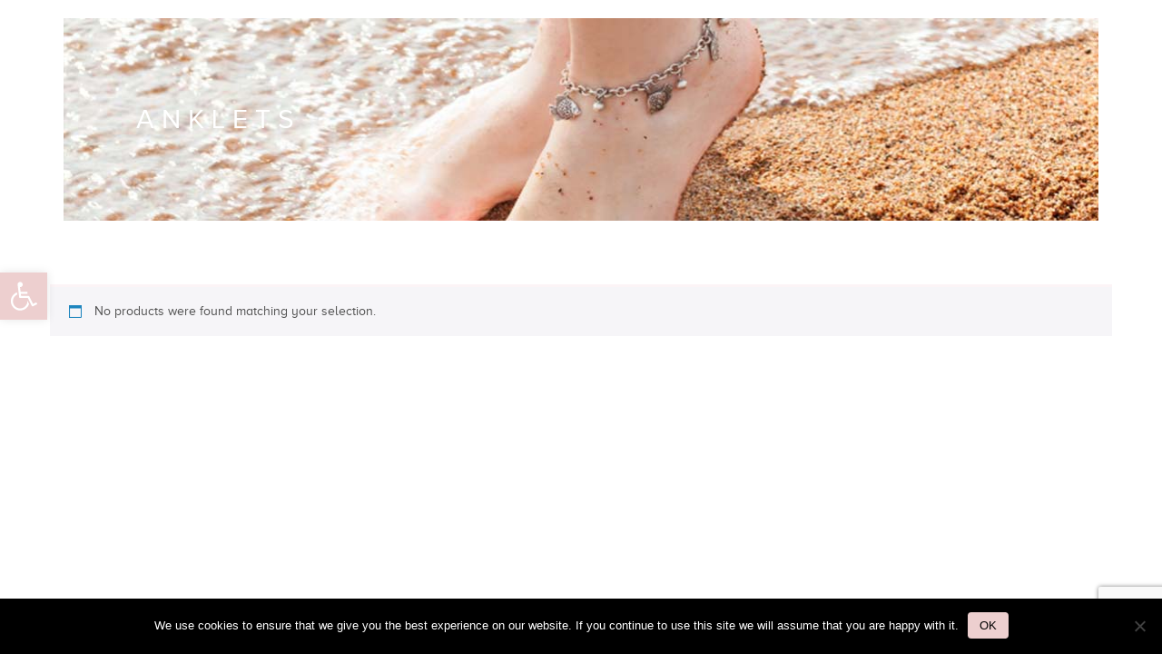

--- FILE ---
content_type: text/html; charset=utf-8
request_url: https://www.google.com/recaptcha/api2/anchor?ar=1&k=6LdO9NsUAAAAAGOXxPzkiczJdD1xwPHiByHGxmDj&co=aHR0cHM6Ly93d3cucm9iaW50ZXJtYW4uY29tOjQ0Mw..&hl=en&v=PoyoqOPhxBO7pBk68S4YbpHZ&size=invisible&anchor-ms=20000&execute-ms=30000&cb=6oplwbsun408
body_size: 48693
content:
<!DOCTYPE HTML><html dir="ltr" lang="en"><head><meta http-equiv="Content-Type" content="text/html; charset=UTF-8">
<meta http-equiv="X-UA-Compatible" content="IE=edge">
<title>reCAPTCHA</title>
<style type="text/css">
/* cyrillic-ext */
@font-face {
  font-family: 'Roboto';
  font-style: normal;
  font-weight: 400;
  font-stretch: 100%;
  src: url(//fonts.gstatic.com/s/roboto/v48/KFO7CnqEu92Fr1ME7kSn66aGLdTylUAMa3GUBHMdazTgWw.woff2) format('woff2');
  unicode-range: U+0460-052F, U+1C80-1C8A, U+20B4, U+2DE0-2DFF, U+A640-A69F, U+FE2E-FE2F;
}
/* cyrillic */
@font-face {
  font-family: 'Roboto';
  font-style: normal;
  font-weight: 400;
  font-stretch: 100%;
  src: url(//fonts.gstatic.com/s/roboto/v48/KFO7CnqEu92Fr1ME7kSn66aGLdTylUAMa3iUBHMdazTgWw.woff2) format('woff2');
  unicode-range: U+0301, U+0400-045F, U+0490-0491, U+04B0-04B1, U+2116;
}
/* greek-ext */
@font-face {
  font-family: 'Roboto';
  font-style: normal;
  font-weight: 400;
  font-stretch: 100%;
  src: url(//fonts.gstatic.com/s/roboto/v48/KFO7CnqEu92Fr1ME7kSn66aGLdTylUAMa3CUBHMdazTgWw.woff2) format('woff2');
  unicode-range: U+1F00-1FFF;
}
/* greek */
@font-face {
  font-family: 'Roboto';
  font-style: normal;
  font-weight: 400;
  font-stretch: 100%;
  src: url(//fonts.gstatic.com/s/roboto/v48/KFO7CnqEu92Fr1ME7kSn66aGLdTylUAMa3-UBHMdazTgWw.woff2) format('woff2');
  unicode-range: U+0370-0377, U+037A-037F, U+0384-038A, U+038C, U+038E-03A1, U+03A3-03FF;
}
/* math */
@font-face {
  font-family: 'Roboto';
  font-style: normal;
  font-weight: 400;
  font-stretch: 100%;
  src: url(//fonts.gstatic.com/s/roboto/v48/KFO7CnqEu92Fr1ME7kSn66aGLdTylUAMawCUBHMdazTgWw.woff2) format('woff2');
  unicode-range: U+0302-0303, U+0305, U+0307-0308, U+0310, U+0312, U+0315, U+031A, U+0326-0327, U+032C, U+032F-0330, U+0332-0333, U+0338, U+033A, U+0346, U+034D, U+0391-03A1, U+03A3-03A9, U+03B1-03C9, U+03D1, U+03D5-03D6, U+03F0-03F1, U+03F4-03F5, U+2016-2017, U+2034-2038, U+203C, U+2040, U+2043, U+2047, U+2050, U+2057, U+205F, U+2070-2071, U+2074-208E, U+2090-209C, U+20D0-20DC, U+20E1, U+20E5-20EF, U+2100-2112, U+2114-2115, U+2117-2121, U+2123-214F, U+2190, U+2192, U+2194-21AE, U+21B0-21E5, U+21F1-21F2, U+21F4-2211, U+2213-2214, U+2216-22FF, U+2308-230B, U+2310, U+2319, U+231C-2321, U+2336-237A, U+237C, U+2395, U+239B-23B7, U+23D0, U+23DC-23E1, U+2474-2475, U+25AF, U+25B3, U+25B7, U+25BD, U+25C1, U+25CA, U+25CC, U+25FB, U+266D-266F, U+27C0-27FF, U+2900-2AFF, U+2B0E-2B11, U+2B30-2B4C, U+2BFE, U+3030, U+FF5B, U+FF5D, U+1D400-1D7FF, U+1EE00-1EEFF;
}
/* symbols */
@font-face {
  font-family: 'Roboto';
  font-style: normal;
  font-weight: 400;
  font-stretch: 100%;
  src: url(//fonts.gstatic.com/s/roboto/v48/KFO7CnqEu92Fr1ME7kSn66aGLdTylUAMaxKUBHMdazTgWw.woff2) format('woff2');
  unicode-range: U+0001-000C, U+000E-001F, U+007F-009F, U+20DD-20E0, U+20E2-20E4, U+2150-218F, U+2190, U+2192, U+2194-2199, U+21AF, U+21E6-21F0, U+21F3, U+2218-2219, U+2299, U+22C4-22C6, U+2300-243F, U+2440-244A, U+2460-24FF, U+25A0-27BF, U+2800-28FF, U+2921-2922, U+2981, U+29BF, U+29EB, U+2B00-2BFF, U+4DC0-4DFF, U+FFF9-FFFB, U+10140-1018E, U+10190-1019C, U+101A0, U+101D0-101FD, U+102E0-102FB, U+10E60-10E7E, U+1D2C0-1D2D3, U+1D2E0-1D37F, U+1F000-1F0FF, U+1F100-1F1AD, U+1F1E6-1F1FF, U+1F30D-1F30F, U+1F315, U+1F31C, U+1F31E, U+1F320-1F32C, U+1F336, U+1F378, U+1F37D, U+1F382, U+1F393-1F39F, U+1F3A7-1F3A8, U+1F3AC-1F3AF, U+1F3C2, U+1F3C4-1F3C6, U+1F3CA-1F3CE, U+1F3D4-1F3E0, U+1F3ED, U+1F3F1-1F3F3, U+1F3F5-1F3F7, U+1F408, U+1F415, U+1F41F, U+1F426, U+1F43F, U+1F441-1F442, U+1F444, U+1F446-1F449, U+1F44C-1F44E, U+1F453, U+1F46A, U+1F47D, U+1F4A3, U+1F4B0, U+1F4B3, U+1F4B9, U+1F4BB, U+1F4BF, U+1F4C8-1F4CB, U+1F4D6, U+1F4DA, U+1F4DF, U+1F4E3-1F4E6, U+1F4EA-1F4ED, U+1F4F7, U+1F4F9-1F4FB, U+1F4FD-1F4FE, U+1F503, U+1F507-1F50B, U+1F50D, U+1F512-1F513, U+1F53E-1F54A, U+1F54F-1F5FA, U+1F610, U+1F650-1F67F, U+1F687, U+1F68D, U+1F691, U+1F694, U+1F698, U+1F6AD, U+1F6B2, U+1F6B9-1F6BA, U+1F6BC, U+1F6C6-1F6CF, U+1F6D3-1F6D7, U+1F6E0-1F6EA, U+1F6F0-1F6F3, U+1F6F7-1F6FC, U+1F700-1F7FF, U+1F800-1F80B, U+1F810-1F847, U+1F850-1F859, U+1F860-1F887, U+1F890-1F8AD, U+1F8B0-1F8BB, U+1F8C0-1F8C1, U+1F900-1F90B, U+1F93B, U+1F946, U+1F984, U+1F996, U+1F9E9, U+1FA00-1FA6F, U+1FA70-1FA7C, U+1FA80-1FA89, U+1FA8F-1FAC6, U+1FACE-1FADC, U+1FADF-1FAE9, U+1FAF0-1FAF8, U+1FB00-1FBFF;
}
/* vietnamese */
@font-face {
  font-family: 'Roboto';
  font-style: normal;
  font-weight: 400;
  font-stretch: 100%;
  src: url(//fonts.gstatic.com/s/roboto/v48/KFO7CnqEu92Fr1ME7kSn66aGLdTylUAMa3OUBHMdazTgWw.woff2) format('woff2');
  unicode-range: U+0102-0103, U+0110-0111, U+0128-0129, U+0168-0169, U+01A0-01A1, U+01AF-01B0, U+0300-0301, U+0303-0304, U+0308-0309, U+0323, U+0329, U+1EA0-1EF9, U+20AB;
}
/* latin-ext */
@font-face {
  font-family: 'Roboto';
  font-style: normal;
  font-weight: 400;
  font-stretch: 100%;
  src: url(//fonts.gstatic.com/s/roboto/v48/KFO7CnqEu92Fr1ME7kSn66aGLdTylUAMa3KUBHMdazTgWw.woff2) format('woff2');
  unicode-range: U+0100-02BA, U+02BD-02C5, U+02C7-02CC, U+02CE-02D7, U+02DD-02FF, U+0304, U+0308, U+0329, U+1D00-1DBF, U+1E00-1E9F, U+1EF2-1EFF, U+2020, U+20A0-20AB, U+20AD-20C0, U+2113, U+2C60-2C7F, U+A720-A7FF;
}
/* latin */
@font-face {
  font-family: 'Roboto';
  font-style: normal;
  font-weight: 400;
  font-stretch: 100%;
  src: url(//fonts.gstatic.com/s/roboto/v48/KFO7CnqEu92Fr1ME7kSn66aGLdTylUAMa3yUBHMdazQ.woff2) format('woff2');
  unicode-range: U+0000-00FF, U+0131, U+0152-0153, U+02BB-02BC, U+02C6, U+02DA, U+02DC, U+0304, U+0308, U+0329, U+2000-206F, U+20AC, U+2122, U+2191, U+2193, U+2212, U+2215, U+FEFF, U+FFFD;
}
/* cyrillic-ext */
@font-face {
  font-family: 'Roboto';
  font-style: normal;
  font-weight: 500;
  font-stretch: 100%;
  src: url(//fonts.gstatic.com/s/roboto/v48/KFO7CnqEu92Fr1ME7kSn66aGLdTylUAMa3GUBHMdazTgWw.woff2) format('woff2');
  unicode-range: U+0460-052F, U+1C80-1C8A, U+20B4, U+2DE0-2DFF, U+A640-A69F, U+FE2E-FE2F;
}
/* cyrillic */
@font-face {
  font-family: 'Roboto';
  font-style: normal;
  font-weight: 500;
  font-stretch: 100%;
  src: url(//fonts.gstatic.com/s/roboto/v48/KFO7CnqEu92Fr1ME7kSn66aGLdTylUAMa3iUBHMdazTgWw.woff2) format('woff2');
  unicode-range: U+0301, U+0400-045F, U+0490-0491, U+04B0-04B1, U+2116;
}
/* greek-ext */
@font-face {
  font-family: 'Roboto';
  font-style: normal;
  font-weight: 500;
  font-stretch: 100%;
  src: url(//fonts.gstatic.com/s/roboto/v48/KFO7CnqEu92Fr1ME7kSn66aGLdTylUAMa3CUBHMdazTgWw.woff2) format('woff2');
  unicode-range: U+1F00-1FFF;
}
/* greek */
@font-face {
  font-family: 'Roboto';
  font-style: normal;
  font-weight: 500;
  font-stretch: 100%;
  src: url(//fonts.gstatic.com/s/roboto/v48/KFO7CnqEu92Fr1ME7kSn66aGLdTylUAMa3-UBHMdazTgWw.woff2) format('woff2');
  unicode-range: U+0370-0377, U+037A-037F, U+0384-038A, U+038C, U+038E-03A1, U+03A3-03FF;
}
/* math */
@font-face {
  font-family: 'Roboto';
  font-style: normal;
  font-weight: 500;
  font-stretch: 100%;
  src: url(//fonts.gstatic.com/s/roboto/v48/KFO7CnqEu92Fr1ME7kSn66aGLdTylUAMawCUBHMdazTgWw.woff2) format('woff2');
  unicode-range: U+0302-0303, U+0305, U+0307-0308, U+0310, U+0312, U+0315, U+031A, U+0326-0327, U+032C, U+032F-0330, U+0332-0333, U+0338, U+033A, U+0346, U+034D, U+0391-03A1, U+03A3-03A9, U+03B1-03C9, U+03D1, U+03D5-03D6, U+03F0-03F1, U+03F4-03F5, U+2016-2017, U+2034-2038, U+203C, U+2040, U+2043, U+2047, U+2050, U+2057, U+205F, U+2070-2071, U+2074-208E, U+2090-209C, U+20D0-20DC, U+20E1, U+20E5-20EF, U+2100-2112, U+2114-2115, U+2117-2121, U+2123-214F, U+2190, U+2192, U+2194-21AE, U+21B0-21E5, U+21F1-21F2, U+21F4-2211, U+2213-2214, U+2216-22FF, U+2308-230B, U+2310, U+2319, U+231C-2321, U+2336-237A, U+237C, U+2395, U+239B-23B7, U+23D0, U+23DC-23E1, U+2474-2475, U+25AF, U+25B3, U+25B7, U+25BD, U+25C1, U+25CA, U+25CC, U+25FB, U+266D-266F, U+27C0-27FF, U+2900-2AFF, U+2B0E-2B11, U+2B30-2B4C, U+2BFE, U+3030, U+FF5B, U+FF5D, U+1D400-1D7FF, U+1EE00-1EEFF;
}
/* symbols */
@font-face {
  font-family: 'Roboto';
  font-style: normal;
  font-weight: 500;
  font-stretch: 100%;
  src: url(//fonts.gstatic.com/s/roboto/v48/KFO7CnqEu92Fr1ME7kSn66aGLdTylUAMaxKUBHMdazTgWw.woff2) format('woff2');
  unicode-range: U+0001-000C, U+000E-001F, U+007F-009F, U+20DD-20E0, U+20E2-20E4, U+2150-218F, U+2190, U+2192, U+2194-2199, U+21AF, U+21E6-21F0, U+21F3, U+2218-2219, U+2299, U+22C4-22C6, U+2300-243F, U+2440-244A, U+2460-24FF, U+25A0-27BF, U+2800-28FF, U+2921-2922, U+2981, U+29BF, U+29EB, U+2B00-2BFF, U+4DC0-4DFF, U+FFF9-FFFB, U+10140-1018E, U+10190-1019C, U+101A0, U+101D0-101FD, U+102E0-102FB, U+10E60-10E7E, U+1D2C0-1D2D3, U+1D2E0-1D37F, U+1F000-1F0FF, U+1F100-1F1AD, U+1F1E6-1F1FF, U+1F30D-1F30F, U+1F315, U+1F31C, U+1F31E, U+1F320-1F32C, U+1F336, U+1F378, U+1F37D, U+1F382, U+1F393-1F39F, U+1F3A7-1F3A8, U+1F3AC-1F3AF, U+1F3C2, U+1F3C4-1F3C6, U+1F3CA-1F3CE, U+1F3D4-1F3E0, U+1F3ED, U+1F3F1-1F3F3, U+1F3F5-1F3F7, U+1F408, U+1F415, U+1F41F, U+1F426, U+1F43F, U+1F441-1F442, U+1F444, U+1F446-1F449, U+1F44C-1F44E, U+1F453, U+1F46A, U+1F47D, U+1F4A3, U+1F4B0, U+1F4B3, U+1F4B9, U+1F4BB, U+1F4BF, U+1F4C8-1F4CB, U+1F4D6, U+1F4DA, U+1F4DF, U+1F4E3-1F4E6, U+1F4EA-1F4ED, U+1F4F7, U+1F4F9-1F4FB, U+1F4FD-1F4FE, U+1F503, U+1F507-1F50B, U+1F50D, U+1F512-1F513, U+1F53E-1F54A, U+1F54F-1F5FA, U+1F610, U+1F650-1F67F, U+1F687, U+1F68D, U+1F691, U+1F694, U+1F698, U+1F6AD, U+1F6B2, U+1F6B9-1F6BA, U+1F6BC, U+1F6C6-1F6CF, U+1F6D3-1F6D7, U+1F6E0-1F6EA, U+1F6F0-1F6F3, U+1F6F7-1F6FC, U+1F700-1F7FF, U+1F800-1F80B, U+1F810-1F847, U+1F850-1F859, U+1F860-1F887, U+1F890-1F8AD, U+1F8B0-1F8BB, U+1F8C0-1F8C1, U+1F900-1F90B, U+1F93B, U+1F946, U+1F984, U+1F996, U+1F9E9, U+1FA00-1FA6F, U+1FA70-1FA7C, U+1FA80-1FA89, U+1FA8F-1FAC6, U+1FACE-1FADC, U+1FADF-1FAE9, U+1FAF0-1FAF8, U+1FB00-1FBFF;
}
/* vietnamese */
@font-face {
  font-family: 'Roboto';
  font-style: normal;
  font-weight: 500;
  font-stretch: 100%;
  src: url(//fonts.gstatic.com/s/roboto/v48/KFO7CnqEu92Fr1ME7kSn66aGLdTylUAMa3OUBHMdazTgWw.woff2) format('woff2');
  unicode-range: U+0102-0103, U+0110-0111, U+0128-0129, U+0168-0169, U+01A0-01A1, U+01AF-01B0, U+0300-0301, U+0303-0304, U+0308-0309, U+0323, U+0329, U+1EA0-1EF9, U+20AB;
}
/* latin-ext */
@font-face {
  font-family: 'Roboto';
  font-style: normal;
  font-weight: 500;
  font-stretch: 100%;
  src: url(//fonts.gstatic.com/s/roboto/v48/KFO7CnqEu92Fr1ME7kSn66aGLdTylUAMa3KUBHMdazTgWw.woff2) format('woff2');
  unicode-range: U+0100-02BA, U+02BD-02C5, U+02C7-02CC, U+02CE-02D7, U+02DD-02FF, U+0304, U+0308, U+0329, U+1D00-1DBF, U+1E00-1E9F, U+1EF2-1EFF, U+2020, U+20A0-20AB, U+20AD-20C0, U+2113, U+2C60-2C7F, U+A720-A7FF;
}
/* latin */
@font-face {
  font-family: 'Roboto';
  font-style: normal;
  font-weight: 500;
  font-stretch: 100%;
  src: url(//fonts.gstatic.com/s/roboto/v48/KFO7CnqEu92Fr1ME7kSn66aGLdTylUAMa3yUBHMdazQ.woff2) format('woff2');
  unicode-range: U+0000-00FF, U+0131, U+0152-0153, U+02BB-02BC, U+02C6, U+02DA, U+02DC, U+0304, U+0308, U+0329, U+2000-206F, U+20AC, U+2122, U+2191, U+2193, U+2212, U+2215, U+FEFF, U+FFFD;
}
/* cyrillic-ext */
@font-face {
  font-family: 'Roboto';
  font-style: normal;
  font-weight: 900;
  font-stretch: 100%;
  src: url(//fonts.gstatic.com/s/roboto/v48/KFO7CnqEu92Fr1ME7kSn66aGLdTylUAMa3GUBHMdazTgWw.woff2) format('woff2');
  unicode-range: U+0460-052F, U+1C80-1C8A, U+20B4, U+2DE0-2DFF, U+A640-A69F, U+FE2E-FE2F;
}
/* cyrillic */
@font-face {
  font-family: 'Roboto';
  font-style: normal;
  font-weight: 900;
  font-stretch: 100%;
  src: url(//fonts.gstatic.com/s/roboto/v48/KFO7CnqEu92Fr1ME7kSn66aGLdTylUAMa3iUBHMdazTgWw.woff2) format('woff2');
  unicode-range: U+0301, U+0400-045F, U+0490-0491, U+04B0-04B1, U+2116;
}
/* greek-ext */
@font-face {
  font-family: 'Roboto';
  font-style: normal;
  font-weight: 900;
  font-stretch: 100%;
  src: url(//fonts.gstatic.com/s/roboto/v48/KFO7CnqEu92Fr1ME7kSn66aGLdTylUAMa3CUBHMdazTgWw.woff2) format('woff2');
  unicode-range: U+1F00-1FFF;
}
/* greek */
@font-face {
  font-family: 'Roboto';
  font-style: normal;
  font-weight: 900;
  font-stretch: 100%;
  src: url(//fonts.gstatic.com/s/roboto/v48/KFO7CnqEu92Fr1ME7kSn66aGLdTylUAMa3-UBHMdazTgWw.woff2) format('woff2');
  unicode-range: U+0370-0377, U+037A-037F, U+0384-038A, U+038C, U+038E-03A1, U+03A3-03FF;
}
/* math */
@font-face {
  font-family: 'Roboto';
  font-style: normal;
  font-weight: 900;
  font-stretch: 100%;
  src: url(//fonts.gstatic.com/s/roboto/v48/KFO7CnqEu92Fr1ME7kSn66aGLdTylUAMawCUBHMdazTgWw.woff2) format('woff2');
  unicode-range: U+0302-0303, U+0305, U+0307-0308, U+0310, U+0312, U+0315, U+031A, U+0326-0327, U+032C, U+032F-0330, U+0332-0333, U+0338, U+033A, U+0346, U+034D, U+0391-03A1, U+03A3-03A9, U+03B1-03C9, U+03D1, U+03D5-03D6, U+03F0-03F1, U+03F4-03F5, U+2016-2017, U+2034-2038, U+203C, U+2040, U+2043, U+2047, U+2050, U+2057, U+205F, U+2070-2071, U+2074-208E, U+2090-209C, U+20D0-20DC, U+20E1, U+20E5-20EF, U+2100-2112, U+2114-2115, U+2117-2121, U+2123-214F, U+2190, U+2192, U+2194-21AE, U+21B0-21E5, U+21F1-21F2, U+21F4-2211, U+2213-2214, U+2216-22FF, U+2308-230B, U+2310, U+2319, U+231C-2321, U+2336-237A, U+237C, U+2395, U+239B-23B7, U+23D0, U+23DC-23E1, U+2474-2475, U+25AF, U+25B3, U+25B7, U+25BD, U+25C1, U+25CA, U+25CC, U+25FB, U+266D-266F, U+27C0-27FF, U+2900-2AFF, U+2B0E-2B11, U+2B30-2B4C, U+2BFE, U+3030, U+FF5B, U+FF5D, U+1D400-1D7FF, U+1EE00-1EEFF;
}
/* symbols */
@font-face {
  font-family: 'Roboto';
  font-style: normal;
  font-weight: 900;
  font-stretch: 100%;
  src: url(//fonts.gstatic.com/s/roboto/v48/KFO7CnqEu92Fr1ME7kSn66aGLdTylUAMaxKUBHMdazTgWw.woff2) format('woff2');
  unicode-range: U+0001-000C, U+000E-001F, U+007F-009F, U+20DD-20E0, U+20E2-20E4, U+2150-218F, U+2190, U+2192, U+2194-2199, U+21AF, U+21E6-21F0, U+21F3, U+2218-2219, U+2299, U+22C4-22C6, U+2300-243F, U+2440-244A, U+2460-24FF, U+25A0-27BF, U+2800-28FF, U+2921-2922, U+2981, U+29BF, U+29EB, U+2B00-2BFF, U+4DC0-4DFF, U+FFF9-FFFB, U+10140-1018E, U+10190-1019C, U+101A0, U+101D0-101FD, U+102E0-102FB, U+10E60-10E7E, U+1D2C0-1D2D3, U+1D2E0-1D37F, U+1F000-1F0FF, U+1F100-1F1AD, U+1F1E6-1F1FF, U+1F30D-1F30F, U+1F315, U+1F31C, U+1F31E, U+1F320-1F32C, U+1F336, U+1F378, U+1F37D, U+1F382, U+1F393-1F39F, U+1F3A7-1F3A8, U+1F3AC-1F3AF, U+1F3C2, U+1F3C4-1F3C6, U+1F3CA-1F3CE, U+1F3D4-1F3E0, U+1F3ED, U+1F3F1-1F3F3, U+1F3F5-1F3F7, U+1F408, U+1F415, U+1F41F, U+1F426, U+1F43F, U+1F441-1F442, U+1F444, U+1F446-1F449, U+1F44C-1F44E, U+1F453, U+1F46A, U+1F47D, U+1F4A3, U+1F4B0, U+1F4B3, U+1F4B9, U+1F4BB, U+1F4BF, U+1F4C8-1F4CB, U+1F4D6, U+1F4DA, U+1F4DF, U+1F4E3-1F4E6, U+1F4EA-1F4ED, U+1F4F7, U+1F4F9-1F4FB, U+1F4FD-1F4FE, U+1F503, U+1F507-1F50B, U+1F50D, U+1F512-1F513, U+1F53E-1F54A, U+1F54F-1F5FA, U+1F610, U+1F650-1F67F, U+1F687, U+1F68D, U+1F691, U+1F694, U+1F698, U+1F6AD, U+1F6B2, U+1F6B9-1F6BA, U+1F6BC, U+1F6C6-1F6CF, U+1F6D3-1F6D7, U+1F6E0-1F6EA, U+1F6F0-1F6F3, U+1F6F7-1F6FC, U+1F700-1F7FF, U+1F800-1F80B, U+1F810-1F847, U+1F850-1F859, U+1F860-1F887, U+1F890-1F8AD, U+1F8B0-1F8BB, U+1F8C0-1F8C1, U+1F900-1F90B, U+1F93B, U+1F946, U+1F984, U+1F996, U+1F9E9, U+1FA00-1FA6F, U+1FA70-1FA7C, U+1FA80-1FA89, U+1FA8F-1FAC6, U+1FACE-1FADC, U+1FADF-1FAE9, U+1FAF0-1FAF8, U+1FB00-1FBFF;
}
/* vietnamese */
@font-face {
  font-family: 'Roboto';
  font-style: normal;
  font-weight: 900;
  font-stretch: 100%;
  src: url(//fonts.gstatic.com/s/roboto/v48/KFO7CnqEu92Fr1ME7kSn66aGLdTylUAMa3OUBHMdazTgWw.woff2) format('woff2');
  unicode-range: U+0102-0103, U+0110-0111, U+0128-0129, U+0168-0169, U+01A0-01A1, U+01AF-01B0, U+0300-0301, U+0303-0304, U+0308-0309, U+0323, U+0329, U+1EA0-1EF9, U+20AB;
}
/* latin-ext */
@font-face {
  font-family: 'Roboto';
  font-style: normal;
  font-weight: 900;
  font-stretch: 100%;
  src: url(//fonts.gstatic.com/s/roboto/v48/KFO7CnqEu92Fr1ME7kSn66aGLdTylUAMa3KUBHMdazTgWw.woff2) format('woff2');
  unicode-range: U+0100-02BA, U+02BD-02C5, U+02C7-02CC, U+02CE-02D7, U+02DD-02FF, U+0304, U+0308, U+0329, U+1D00-1DBF, U+1E00-1E9F, U+1EF2-1EFF, U+2020, U+20A0-20AB, U+20AD-20C0, U+2113, U+2C60-2C7F, U+A720-A7FF;
}
/* latin */
@font-face {
  font-family: 'Roboto';
  font-style: normal;
  font-weight: 900;
  font-stretch: 100%;
  src: url(//fonts.gstatic.com/s/roboto/v48/KFO7CnqEu92Fr1ME7kSn66aGLdTylUAMa3yUBHMdazQ.woff2) format('woff2');
  unicode-range: U+0000-00FF, U+0131, U+0152-0153, U+02BB-02BC, U+02C6, U+02DA, U+02DC, U+0304, U+0308, U+0329, U+2000-206F, U+20AC, U+2122, U+2191, U+2193, U+2212, U+2215, U+FEFF, U+FFFD;
}

</style>
<link rel="stylesheet" type="text/css" href="https://www.gstatic.com/recaptcha/releases/PoyoqOPhxBO7pBk68S4YbpHZ/styles__ltr.css">
<script nonce="u_bxoSHbY_ueAx0ZtMtzIw" type="text/javascript">window['__recaptcha_api'] = 'https://www.google.com/recaptcha/api2/';</script>
<script type="text/javascript" src="https://www.gstatic.com/recaptcha/releases/PoyoqOPhxBO7pBk68S4YbpHZ/recaptcha__en.js" nonce="u_bxoSHbY_ueAx0ZtMtzIw">
      
    </script></head>
<body><div id="rc-anchor-alert" class="rc-anchor-alert"></div>
<input type="hidden" id="recaptcha-token" value="[base64]">
<script type="text/javascript" nonce="u_bxoSHbY_ueAx0ZtMtzIw">
      recaptcha.anchor.Main.init("[\x22ainput\x22,[\x22bgdata\x22,\x22\x22,\[base64]/[base64]/[base64]/KE4oMTI0LHYsdi5HKSxMWihsLHYpKTpOKDEyNCx2LGwpLFYpLHYpLFQpKSxGKDE3MSx2KX0scjc9ZnVuY3Rpb24obCl7cmV0dXJuIGx9LEM9ZnVuY3Rpb24obCxWLHYpe04odixsLFYpLFZbYWtdPTI3OTZ9LG49ZnVuY3Rpb24obCxWKXtWLlg9KChWLlg/[base64]/[base64]/[base64]/[base64]/[base64]/[base64]/[base64]/[base64]/[base64]/[base64]/[base64]\\u003d\x22,\[base64]\x22,\x22w7svw4BVDcOuGirDoWfDhMOmw6c1w50Vw4ASw4ofVxZFA8KMMsKbwpUMGl7DpwvDs8OVQ0wfEsK+P0xmw4sJw4HDicOqw7XCucK0BMKFdMOKX3zDh8K2J8KRw5jCncOSI8O1wqXCl2HDuW/DrTrDuio5HMKiB8O1dgfDgcKLBVwbw4zCsC7Cjmkrwq/DvMKcw7ggwq3CuMOeA8KKNMKhOMOGwrMgKz7CqUhtYg7CnsOWahEnBcKDwosrwpklQcOEw5pXw71uwqhTVcOfAcK8w7NBVTZuw5ptwoHCucO9ccOjZT/CnsOUw5dEw4XDjcKPfMOtw5PDq8OTwrQ+w77CksOvBEXDm2wzwqPDg8O9Z2JvWcOYC2nDocKewqhbw5HDjMOTwp0GwqTDtE5Cw7FgwoUFwqsaUy7CiWnCvFrClFzCusOYdELClF9RbsK5aCPCjsORw5oJDC9bYXljBsOUw7DCg8O8LnjDjxQPGlYMYHLClyNLUhE/XQU7a8KUPmfDncO3IMKowrXDjcKsX3U+RR/CtMOYdcKXw6XDtk3Dt2nDpcOfwq7Ctz9YOcKJwqfCgh3CoHfCqsKPwrLDmsOKT1lrMHrDskUbfAVEI8OWworCq3htQ1ZzcBvCvcKccMOpfMOWAcKMP8OjwopQKgXDtsOkHVTDgcKFw5gCF8Ovw5d4wpLCtndKwonDulU4JcOubsOdccOKWlfCjX/DpytiwoXDuR/Cr3UyFWPDq8K2OcO8cS/DrFRQKcKVwptGMgnCiAZLw5pBw5rCncO5wrZpXWzCkQ/CvSgyw5fDkj0pwr/[base64]/[base64]/Cj8KQw7rCl8OzfsOTw588wrXCrMKZPFIraQYOB8KuwqvCmWXDuErCsTUMwrk8wqbCtcOcFcKbCjXDrFsdYcO5woTCpGhoSkcjwpXCmxt5w4dAbWPDoBLCj0UbLcK4w5/Dn8K5w4INHFTDgcOPwp7CnMOaDMOMZMOfW8Khw4PDqHXCuxHDh8OEO8K/GgLCtwRGCsKHwp4VJsOSwpMvE8KVw4J4wo9XTcObwobDk8KFex0rw5bDpsKvGwfDiG3CocO3Cg3DnwR+FUBFw4/Cq3HDtRbDlWgod1/[base64]/CoDVCw7rCp1TCh2/DvcO0w5k6RcK/ZMOBNlXCqxM5w7/[base64]/DosOKw5jCqQnDigbDo8K8E1Nmw6c5woEqTntQaCshKB8DCsKoOsOiBMK7wqnCjy7CkcONw6RdbxZ8K0XCjkIiw63CjsObw7vCvyhuwq/DsGpaw7DCnRxSw7I/[base64]/Dqnkfw6pgaMO/wqYgGMO5w5LChMO0w7wPwobDuMOHesKaw61rwo/CkAU4CcOew6Udw6XChVvCg0vDuh8qwplpM3jCrHzDgxYwwpfDpMO3RC9Qw5ZKAmnCl8OLw4TCsSLDihLDigjCmMOywo9Bw5oSw5XCk1rCjMKkQ8Kww709d3Vjw4EbwpJBeWx5W8KCw5pswqrDjD8ZwrXCgVjCt3nCjkV/woPCjMKqw5fCgykEwqZJw55WOMO6wo3Cg8O4wprCl8KfXmguwobClsKLWAzDisOMw68Dw4zDt8Kyw7dkSBHDiMKzNSfCtsKuwpteTzp6w5FxJMOYw7DCmcO2AXIPwrgkUMOCwpd/LSdGw5VHZ2HDvcKPXSPDoHI0ecOdwpzCuMOdw6jDgsOBw49Zw7vDtsOnwrxiw5/Dm8OtwqjChsODcz4Cw6zCpcOUw6DDgSgxOxxtw5XDhcOiGXTDiSHDvsO0FifCrcOGe8KTwqTDt8KNw7zCpMKPw4dfw6Aiwo98w4/[base64]/CmFI7w53CiMK+OjFPwrcJecOrwoEqfcOseGZ/a8OuBsOzfcOawqLCqEnCrG0QB8OCOhjChsKxwpjDu21XwrRmI8O/PsOAw5zDvBBpw6rDmltww5XCgsKAwoPDiMO4w6/Co1HDhRREwpXCtSvCucKCEh4Fw4vDgMOLIF7CkcK7w4cEJ1jDpT7CkMKHwrfCsz94wqrCqDbDoMOtw50Kw4BEw6rDlDZdK8K1wqnCjG14BcKcc8KNeE3Dn8OoUm/DksKnw5FowrceEELCncK6woF8FMOLwqcJXcOhc8OBM8OuLwhdw4IawpgZw5TDimfCqwrCvcOZwo7CsMKxK8KQw47Cgw7Ds8O8TMKESW0QSBIeNMOCwoXCjiJaw4/ClnTChjHCrj1QwpLDqcKnw4lgBHs/w77Col7DnMKUA0MowrVlYsKRw6IlwqxxwoXDrGTDpnd2w5YWwpIVwpbDocOLwqTDicKGw4gCOcKQwrDCpgzDnMKeTxnDpnrDrsK6QhvCm8KhOXLCpMOew44xLCpFwo3Dkk5oSMOPeMKBwqXCvwbDisKzUcOxw4zDhwFmWg/CnSrCu8KDwrtBwrXDlsOhwr3DtzzDrsKDw5jClR8pwrvCsiPDpsKhOCEeKRjDucOSWTvDmsK7wr0jw7fCqRkSw4hqwr3Cmh/CmsOpw7vCs8OKGsONJMOjMMKBUcKTw4ATasOLw57DvU05UcKCH8KIZcOTG8OmLybDucKYwpEmbhjCtAbDt8O/w4vCsTk9w74MwqnDnUXCingGw6fDqsKcw7DCg0hWwqscEsOlDMKQwqhfXMOPKlkOwojCoyzDj8OZwpAUKcO7KClgw5IuwpsMBGPDuS0Fwo0cw4tMw6TCkHPCqEFww5TDiA9+CW3CkFBAwrfDmmnDpXfDqMKKemlTw5LCtV3DrjfDsMKCw4/CoMKgw7NzwqFUPTzDjT4+w4vCiMKGV8K+wo3DgcO6wrIgAMKbGMK0w7cZw40lW0EaGBfDiMKaw6HDtgfDi0LDuVXCgVYxdBs0TQTClcKDVV8qw4nCs8KowrI/G8K0wpxpRXfCu1cjwo/CvcOQw77DvV9fYBPCrHB1wrEFL8OpwrfCtgHDkMO5w4QDwrEyw6Buw5IEwpDDncOzw73CucOvLcKlw6xIw7jCvzwub8OnRMKhw73Dq8OnwqnDtsKXesK7w6vCpnhywrJJwq1/QAjDm2TDkjtYWDxVw51hCsKkEcKGwqcVCsKTEsKIOEAPwq3CisKjw7/[base64]/[base64]/DgkPDq8OKPRpLwo95dUjDmMKVcMK/w7dgwohzw4PCjsOAw4wRwoXDuMOyw63CvxBwURrDmsOKwrLDqkpmw4N2wr7CjmlRwp3ChH7DucKSw4V7w7XDlMOgwq4PfsKYX8O7wo3DhcKwwqhuCyQ1w41rw6vCgwzCsRQabhEMElLCvMKaVcK8w7khD8OWCcKrTTFoaMO7NRM1wrdKw6A2cMKZVcOCwqbChT/CkzYdF8KGwr7Cl0ACKsO7FMOUSyQYw5PDo8KGNk3DgcOaw6w6c2rDjsKuw5QWdsKqdVbDo2RVw5FQwrPDl8KFW8OXwoDCjMKdwpPChFVhw4jCmsKWFi3Dh8OSw7t7BcKBGhsCJ8OWcMKnw4zDqUgOI8OETMOnw5rCljnCk8OccMOjBR/DkcKKPcKfw6Qzdwo9YcKxF8OYw4jCucKCwpVDR8KtfcO+wroWwrzDm8K2Q0rClABlw5V/[base64]/[base64]/InxpesKWw4gsGxzCml5uw4jDmxtMw4Zyw4fDiMOnfMO/w4vCvcO2MlXCncK6H8KYwos5w7XDh8KmSGHDlXlBw43DrXteFsKFchoww5TCtsKrw4nDmsKZX1bChCR4CcOZVcOpbMOYw68/DQnDs8KPw7HDscO1wojCpcK5w6UYGcKtwo3Dg8OvYwrCu8KpQsOSw69YwpLCvMKOwppYMMOtZsO9wrITwr7Cn8Kme2DDp8K8w7nDgHY9wohbZ8KJwqIrc3XDgsOQOgJfw5bCtQNkw7DDllvCj1PDrhTCs2NWwrvDq8OGwr/CnMOFwqkIYsOsQMOxf8KDCW3ClMK6DwJNwpHDh0JYwr4RDxQAemo5w6PChMOmw6jDvcK5wox5w5kJQRcxwopITw7CmcOiwonDhsOUw5fDvhrDvG93w5/[base64]/DhMKYw4vDhsKzwqDCm8KFLsKZGG0AeEDDo8Kmw71WHsO4w6/ClnvCqMKZw57DisKtwrHDrsKhwrfDtsKHwrU2wo90wpvCvsOYciTDscKZIAZ5w5EtGDsWw7LDpFPCmlHDksO/w40DX3bCqw4yw5fCqFrDpcKhb8Kmc8KqfybDmcKHUlXDtlM7QsOpXcOkw6Y0w4ZDEixZwpVDw5MJVcOOM8KawpNkNsOIw5/CqsKNIg8Ow6BEwrDDpjV4wonDk8KmC2zDhsODw7ljNcKoCMOkwq/DtcO7XcORSzMKwowMK8KWIMKRw5TDnSFwwoh1ODdEwqDDtMKKFsO9w5gsw5jDrsOVwqPCqyZBdcKoH8KiHjXCvQbCoMO9w73DuMK/[base64]/[base64]/DksKxwrxhw4gWI8OEEsKNwqN0F8KQwqDCm8Otw65kwoBQw5wUwqNiGMObwrdMHRXCrEoyw5HDiTTCiMO/woY0OQbCkWdHw7hBwqFIZcOUasK6w7Itw7ZxwqxcwoBCIkTCtRnDmDjDnGhUw7fDm8KPH8Oww43DlcKwwpbDkMKdw5/[base64]/[base64]/DhUzDrnDDnMKcw44ZQ3bDsFHDlcKFXcOaScOFaMOefgDDjX0owr5Ee8OfODcmXgpcw5PDgsKuE2XDssO/w6XDjcOCBVk7awXDosOwQMOQWiEhG09Yw4fCvxp3w5rDo8ObGCtow43CssK1wptBw40/w6XCrWhIw64LMTRowrXCpsK3wrXCgjjDkx19LcKLNsOCw5PDoMOhw4Q+QiV/[base64]/DusOfwqtCwqrCpH8mJXfDsMK/w6fDghDDqMKIwrknBsOYAMOVZMKOw5ZDw6PDqjbDr1bCkF/DpSfCng3CvMOXwoduw4LCv8OpwpZpwpRiwosxwpILw5rDgsKrcQ7DhhrCnyDCp8OqUsOlScK9GsKbYcOYEcOZFhZaHy3CisO6TMOVwrEvbUAuJsKyw7sGHsK2IMOSFsOmw4nDhsKkwoALZ8OhOR/ChxLDkHTCqm/CgkgZwo4JGFcAT8K8wqfDqHrDuCsJw5TCmVjDnMOxecKzw6l0w4XDhcKAwrIPworCscK8w7R0w41owoTDtMOUw4bCgxDDsjjCpcKhWBTCksKzCsONwonCnnTDlcKKw6JjacOmw40JFMObV8KWwpUKD8KEw6nDmMOoX2vChSrDjgU5w69SeXNODAbCs1/Cs8OpIwdkw5UewrFUw67DncKWw7woJcK+w5tZwrshwrfCkw3DiyrCqcKQw53Di1XDhMOqwqzCoyHCtsOXScKeHw/CgBLCrVnDtsOCBnFpwrbDi8Ofw4ZFBw1PwoHDm1bDkMODVT3Cv8O+w4zDp8KAwovCtsKkwrEQwoTCokDCkxLCo1/[base64]/Cp2QlTcKJwpdVwqrDsMOCD8Kxw5jCgMOfwoLDj8OXMMKgw7dWDcO6w57CgcOyw6fDnMOfw5kADcKOXMOCw6fDi8Kxw7McwovDoMKoGUkcI0Vrw5JeEEwDw5sxw48mfXHCgsKBw7RCwrV/dWTCrMO7TgrCsAMEwrfCt8KicjPDqH4Owq7Cp8KRw4zDi8K8wp4NwppxF0oPL8O+w57DjC/Cu2BmZivDhcOKcMOtwp/Di8Kyw4jCiMKaw4bCuyV1wqN0KsKZS8OUw5nCqXw1woo6a8OxA8KZwo3DqMOJw55WPcOZw5ITCcKaKjl/w43CrMOQwqLDmghnZX5CdsKCwofDiwNaw4w5UsOZwqV1WcO1w7bDo25bwocfwrd2woAmwrTCuUHClcOlJQXCplnCr8OfFE/Du8KbTCbCjsOqVHsTw6LCnnrDmsOufsKAbwHCuMKFw4vCqsKew4bDmGABVDxZHsOxOA0Kw6ZZU8KbwoRxdCs4w7vCjUIqKw8qw5DDgMOKRcOewrRPwoBGw48Sw6HDrHxJemlJO2hyIkbDusOmSSNREGjDozPCil/DtsKIYVFNZ34DXcOEwrLDkgcOIA4/wpHCm8OGGsKqw6cCYMK4GFgxZHPCrsK4Vy/ClyY6UsOiw6jCjMKfIcKDBsOuEi/DtMKcwrvDkiLDvE5VSMOnwovDhcONw7Jlwp8Gwp/Crn7DjTpdNMOUw4PCscKrLxhVZsKww6xpw7vCp2XCucKnE2Uew7Fhw6tmb8OdSh4vPMK5T8O+wqDCkCdmw64Gwr/CnDkSwrgtwr7DksKjJsOSw5HDhDA/w5tXJ209w7fDuMOkw4PDusKYAFDDgknDjsKaPQdrNF3DhsOEO8OLXw5yPQc2S2bDuMOPRnYPC3dAwqfDunzDh8Knw4wHw4LCnEZqwrdKw5VqaFTDssOtI8OfwqfClMKgecOld8OAIxZ6HRJlEhBywqrCnkLCi1shGi3Dp8KFFV/DqMKLTDPClx0IVcKXbiXDo8KJwqjDn2gNZcK6esOxw4c7wqLCrcKGTm4ww7zCn8OJwrEGRybCksKdw6lMw5bCo8OMJcOWDANWwqHCiMOjw6FhwpDCqVXDlU80dMKtw7QwHGE9J8KMVMOLwpLDlcKFw4DCusKyw6BZwpjCq8O/[base64]/Ct8K4wr9jT2fCmsOQK8Omw4Ifwo7DlA3DpkPDlx9zw7AcwrvDjcOSwqw8FlvDrsOYwrHDlBpaw7TDhcKuXsObw4TDu0/[base64]/EiJSw4RZBFcnw5nDvcOqMWTDhcKcJMOTwpQQwpcndsOXwpbDhsOkPsONAH3DlMKJJ1JobxDDvE8ow5AwwoHDhMKkfcKdM8K9wrxswpwoWXJoDVXDhMKnwqbCscK6Q1EYOsOVH3spw5tuRylgIMONesOlCyDCjTDCpQFmwo/[base64]/A8KkwqbCth3ChnzCvUFqAMKqwp5qLioqCMKuwpUww6DCt8Oqw6FjwpDDtAsAwr/CvD7CtcKCwpx2QRzCqAvCg3PDuzrCuMOhw5p3wpLCjkRXJcKWSS3DrTtyEwTCnDHDmcO2w7/CtMOtwp3DvU3CvAYKecOEwovClMKyRMKpw7k0w5LDq8KAwplEwpkNw4pcAcOXwopmWcOxwpQUw6ZIZMKIw7lpwp3DoFRDw57DiMKLczHCmQZhOTLCucOtf8O9w6TCtcOuwqM6LVXDuMO9w6vCmcO/e8KXCXzCnm4Pw49Kw5bDjcKzworCpcKudcKrw7xvwpIMwqTChMOETmptSHVgwpRWwqENwqPCicKpw5XDgyLDk3PDscK1OhzCicKoSsOQZ8K4YMK2aAfDgcOBwpAZwqPCgCtPFSPDn8Kuw4srF8K7TUjDnUfDg25twoB6T3FKwrooUcO+GXXCqRbCjMOgwqlCwps/[base64]/[base64]/DkMKKQSgte8ODJsOWwrjDomvDgcK3Uk7CssO8aQbDh8OEegk9woYbwp0LwrDCqXjDuMOWw6o0QcOpGcKJMcKfHsOOQcOYOsKgOsK1wrZBw5xlwoJawohyYMK5RxrCvsKgYgcSYyVzGsKJWMOxPMK0wpBEWEfCgC/CrHPDp8K/[base64]/Di013w7AvwpLDoFrDsHZXw5V/wo1lw5kVwobDkgciZMK1VcO5w6TCpsOow6NSwqbDp8OJwoLDmmAPwpU/[base64]/[base64]/DgEwgCw3CmDrDtgJIAcKuw4vDtyTDr0k8DsK2wpxgwr5IWyTCr3YKTcKewqbCh8OLw6l/[base64]/woTCgEVawrPCtSzClcK7NcO5wqnCvU5FwrVZfGjCt8Kvwq5Gwpd9XU1ew7LDiWNdwrF8wofDiwgvGjBSw71YwrHCvHgww5Fbw6/CtHjDl8OHUMOYw5XDj8OLUMOqw6sTacO6wr4ewoQxw6TDrMOtL14Kwo/CuMO1wo9Iw6zCjC3Du8K9CWbDoCFzwrDCqMKNw7Zew7NMasKnTTlbHFhhCcKEEMKJwpxvciXCocOyXFfCv8Krwq7DvsK0w68sQsK/bsOPVcOpSmgmw4YnMn7CtsKqw6omw7c7UyxnwqLDpxTDrsOfwodZw7NvZsOCPMK9wrYBw7dHwrPDuhTDosK2NzwAwrHDlQ/CinzDmQLDr2jDiUzDocK8wrJxTsOha35jBcKGf8KMPAcGFC7CoHDDsMO8woTCoycKwpwvVVwdw4kawpZuwq7CiEDDk0xLw7ceREnCucK1w4fCkcOQHXh7YcK/MngmwodHLcK/csOrYsKEwrVkw4rDt8Kjw4gZw49/[base64]/[base64]/DscOPwqBxYVoZwrTDsjDDocODC8Orc8OVw5jCiRxcPQlrUgvCikTDsgbDsFXDmnY3bS4jdcKLL2DCnyfCo2PDocKZw7/DjsO7IMKfwq1LDMOCOMKGwojDgGjDlBpNB8Obwog0PiZHWj5RDsOZYDfDosOLw4ZkwoZ9w6YcPSfDrXjCvMONw57DqmgywpDDiUdnw7LDswbDpy0uPRvDmsKJwqjCmcOhwr06w5/DpgrDjcOOw7LCt0fCrBzCssKvfhtuPsOowqZewrnDo2hLw59ywpV9YsKbw6duRzDCtsOPwrZFwoZNfsOJAsOwwrkUwqZBw4Bmw6HDjQPDs8OIEi3DgAQLw6LCh8O7wq8qIh/Ck8Kcw6Vzw41oUCDDgUl7w47CkVdawq02w53Cjx/Du8KzcB84w6ofwqQtXMOnw5NDwonDjcKvCkwVf18yVSgBLTHDqcObO1Vxw4zDl8O3w5jDjcKow7hGw6TCp8ONwrLDm8KjJnwqw6JDJMKWw4nDignDscOKw7c/wp1EHMOdD8KoVlXCvsOVwoXDkBYQSQRhw7BydcOqwqHCpsKoJ3I9w5ITf8OATBjDucKww4t/O8OqcF3DrMKiLsKyEX0QZMKJFRM5ADAzwpfDjsKANsOVwph3ZQHDu1HCtcK+DyY/wpweJMOaLT3Di8K6UyJtw6PDs8K8Pm9eO8Oowpx7EStFA8O6RlPCuBHDsBB4fWjDjjoaw65Ywo0aNDYgWl/[base64]/FGgZwrk8Rnk9wqIqwrXCtcKlwpBZWXzDmsK6wrfCkmjCtMOywrwXO8ONw5pTL8O6SwfCoRV0wqVRWGLDm33CjgTCocKubcKjAy3DgMOhwonDuHB0w77CisOwwp7CsMOZY8KNKApgP8K/wrtWAzjDpgfDjlfCrsO/K3Flwo92Q0JvVcKcw5bCqMOuWBPCiRY0GwdEB0vDvXAoLgDDmn3DmjZFNm/CtcOCwqLDlsKawrPDl2hSw4zCusKcwoMoOMKpfMKgw6xGw4FYw4/CtcOQwoR9XHhGTMOITTwewr1uwqJUcwVvaxXDq23CpcKJw6FkOS0zwrrCqcOEw58Vw4TCnsOqwqExaMOqSVDDpgsfUELDml7DuMOlwoUlwrpSAyVaw4TCo15JA1F6Y8OTw47DnBDDjsOIHcOPEhN8VH/Ci0rDt8OEw4bCqwvCk8K/[base64]/[base64]/[base64]/[base64]/[base64]/Dpi/Cq8KTwoLDtMKVasOGwr5VwoHDtsO5wodZw7jCisK2acObw5AecsOKRS1Yw5bCmcK6wpINF3TDp0DCiycbeX5Zw4/CgcOBwqTCssKwU8Kcw73DlkIWKsKmwqtOwpzCh8KSCD/CucONw5LDmCkIw4vCj1A2wqcKOMKrw4w/AcOcQsK2ccOJMsOTwpnDk0PCvcO0cEsRP37Dt8OvV8KDMlc7ZTAQw4kWwoZ+aMKTw5ExeB1cP8ONScKIw73Dvw7CrcOdwqfCvjzDuzPDr8KaA8O3wppCW8KAfcKVaA/DrsOdwpDDuD9RwojDpsK8chnDkcK5wo7ClynDnMKpa20rw6BHIcOfwrY0w4/DnmLDhzJDfsOhwp0rIsKjeE7CpTBWwrbCgsOzPsORwoHCsXzDhsOcPhzCnjzDucORK8OlbcOPwqPDg8KWOcKuwo/Cp8Kww4/Cql/DqMOmL2VRCGrCoFU9wo5OwqM+w6/CgX9NCcKgTcKlCcOiw5Yaa8OQw6fCg8KTP0XDpcOuw5RFI8K8JRVzwqBAXMO5SExATVknwrwDWTkZbsO3VMK2T8OBwrfCoMO8w6hQwp0VS8Ohw7BBVA9BwrzDsF1BE8O4ekcVw6LDmcKMw4RHw7fCh8OoUsOjw6/CojDCv8O8DcOFw73CkR3CrgPCj8OJwp0RwozCjl/ClsOWXMOEKmjDlsO3EsKiJcOKwoYUwqRow6JbUGjDuBHDmCTDhMKvU2djVXrCmDF3w6o8OVnDvcKjXF8XEcKLwrNlw5/CrRzDhcODw7Eow4TDhsO/w4l5A8Oew5ZAw63DucO1QUvCkDrDi8O9wrJjdzDCpcOmNyzDg8OFQsKtOiVEUMKMwpPDlsKTbUrCksOywowpA2/DrMOtIAnCjcKiWSjDh8KAwpJFwo7DlgjDuSpCw7kYKsO2wr5rw69nCsOVIlQeZ3YgS8OXS2BAQMOuw4UoQT/DlljCsgoDdCknw7LDsMKIVMKbw6VsBcKJwpAETU/Cm2jCtkdQwpZJwqLClTHCnsOqwr7Doj3Du3rCsWtGEsO9UcKQwrEIdy7DoMKoOsKiwo3CshBzw4fDtMKEInZ2w4t8dcKsw5gOw5bDtiPCpHHDjW/CnlgZw5ccfSnChDfDsMOrw4wXRC7DuMOjbgATw6LDvsKuw7vDmC5jVcOcwoIMw7AxB8OoE8KId8K3wptOPMKfMcOxfcOQwrzDl8KIR05RRC5IBD1WwoE+wr7DusKmRsOwawvCm8K1R1djQcObX8ODw4fCkcKUcBZzw6DCqhfDjmzCpcK/wpXDtBVNw6wONxzCtXjDm8OIwo5PLGgECx/DmXfCqAXCvsKpQ8KBwrfChQEMwp/Ck8KFYcKeN8OVwohrO8O1G1UzMsObwoRyKTx/W8O8w51dLmVSw7bDiUgaw6bDv8KACsKLTVXDk0cQdEjDiRtAXcOvd8K6NsK+wpHDq8KcNgEtVsKJVCnDiMObwrI5eU5Ff8K3ME1ew6/DicK8RMKxMsK5w7PCqcKmEMKVQMKpw57CgcOlwr9Uw7zCv34Oax9/bcKjdsKBRVXDpcOlw4p+IjYVw5vCjsK+QMKzNXXCvcOrcWZqwrYrbMKuJsK4wp02w7kFNcOyw6FvwpU4wqnDhMK0ETQDBMOeYyjCqCHChMOqw5UewrMIw4wQw5DDs8OOw4TCp3nCqS3DgMO7Y8KLHUpdDWTDqDfDu8KSDilMPG1OLT7DtmlZVQ4/[base64]/[base64]/FcK0w6vCjcKAwrZXwqQjRcKAF8Ouw7lBwo/DjcOLGiIUAgTDssOEw4NnMcOewrHCtlNfw5jCpwTCucKuFMKpw6BgUFEQAB1vwq8dUjzDm8KiHcOIS8OfWMKUwpzCmMO1XFIJDQDChcOXC1vChHnDjSxDw6BjJMOswpxxw6jCnnhJw73DicKuwq9cP8KYwqHCs2jDuMK5wrxwX3Q9wr/CjMOXwrLCuj4ZXGYNBGrCp8Kqw7HCm8OywoYKw50qw4XCg8OAw7pOcRvCsWHDvkNfTAnDmsKmJsKaCk15wqHDh0g9TxzCicKwwpM2ZcO1dyhdIGBswox5w4rCh8OOw6/DpjAOw5fCtsOiw6vCsz4LTigDwpfDsXV/woIZC8O9c8OAWVNVw6vDjsOMehh1IyzCqcOaFzDCicKZKw1uJht3woYELH3Dh8K6RMK1wqB+woXCg8KQaWrCgE97ewNNP8KDw4jDj0PCvMOtw7I/c2VWwph1IsK2dMOvwqdKbHYQR8KvwqsJHFg4FQ3DpBHDl8KPPMOCw7IDw7hAbcO6w4QpA8OJwoYpNhjDu8KZWsOgw63DjsOywqzCrxPDlsOmw5J1L8OnT8OMTAPCgDjCsMKSLELDq8KoPMKyNRrDj8KSBEYrw5/DvsKsIsKYEkrCpQfDuMKnwo/DhGkcZlQLw60Awp8Ew7nCkX7DucK+wp/DnDoMJTkvw5UaVTgaYS7CsMOlMsKoG0d0EhLDl8KYNXfDssOJKx7DpMOEP8Oswowmw6EXURDCqcKxwrzCpMOGw4bDosOkw4zCp8OhwobClsOmb8OUKSDDvW/[base64]/DtCjCn1HCisOuwpsVwqvDuETChxlKDcOmw6rChMO6RQ7DlMOzwr4RwpLCpgvCicO8VMOOwq7DgcKuw4JyB8OwG8OGw7/DuwPCrcOgwovDuk7DkxxSYsOAYcKyRMOvw44/wofDhAULRsOAw6fCrFoKNsOew5fDgMO4fMOAw5rDhMOdwoBuTlALwrYnFcOqw4/DghJtwqzDqlDDrjnDtMKnwp4ZV8KFw4JULDEYw5jDum49SEk0AMK5BMO7KS/Csi/DpXM9X0YBw4zChCURdsK2UsOYZg/CknVND8OKw7QiX8K4wotsecOpwqHCoGkDR0JoGi4YGsKHw5nDkcK5SMKpw4xLw4/CgQPCmC0MwovCjmfCmMOCwowawqPDthLCrEBDwqo5w7bDlAAywrwLw7rCknPCnQJMCGhSFCB/wq3DkMOdAMKRIRtLWMKkwonCqsO7w4XCiMOxwrR/CxfDhxE9w745GsOJwofCnxHDm8K9w4VTw4fDi8KlJULClcOzwrLDgjx2TzfDjsOXw6FcClgaYcOiw6fCuMO2OyQZwrDCt8Okw4bCtsKKwrw2DMOLZ8Ktw5U4w5fCu3phVXl2PcKhGWfCvcKPKXV+w5bDj8KPw5hyeAbCjh/DnMOeKMO4MzfCtBdEw45zOlfDtcO5A8K5HER7RsKdGWFMwokxw5nCksKGcBPCpVcZw6TDs8OtwoQLwrHDuMOHwqbDv17DpCNQw7XCqsO5wpo6NmZ4w4w0w7Y8w7HCkihAM33CtTzDixRRPTodAcOYfGUhwqtrbwdTXw/DsERhwrnDsMKEw5wEGg7Cl28VwrwWw7TCsDs4V8KUNmtFwrknFsOXw6tLw4vCrH4NwpLDr8O8eADDgQ3Dk0hMwrRgPcKUw6VEwpPCu8O9wpPChBhGPMKHV8OLaDPCjADCocOXw718a8OFw4UJRcO2w5NMwopjA8KpWn7DmWPDrcK7OnVKw540InPCvh8zw5/CtsOEWsK4esOeGMKKw7TCjcOFwrBxw7tLHDLDgkYlRGlXwqBQRcKmw5g4wqnDgEIBN8ONYj5ZT8O3wrTDhBhEwqsaJ3jDvwrCplHCiyzDlsOMbsKrwqN6Ixw2woNfwrJTw4dVYknDv8OEGxPCjCV4MMK5w5/[base64]/Cq291XMOpcsKsF8O1Ph8dEMK1AR9mwqQnwoFoecK7woHCtsKyRMOHw6zDnnhSGVHCtFvDv8K5d1DDosOZQAR/PsKww5stIV/Dl1vCvTDCl8KCDiHCtcOQwrw+VhsTLX3DtRvCt8O8BDBvw5xCPCXDhcKVw5NRw79kYsKjw7Mmwo/DncOGw48TYlJjfSzDtMKZFjvCgMKkw5/CtMK5w7NAfsKJai9HfAPCkMOMwrUhG0XCksKGwo52QhVPwpEQKBnCpUvCnBQ6w4jDmzDCjsKSAMOHw4sZwppRUBRdGRhAw6rDqExrw47CkDnCuyVNVDPCpsOMYXbCl8OtdcOiwp8Bw5rCrmh6wpgHw79Cw53DssOYb2nCpcKKw5nDoR/DnsO6w4TDiMKofsKPw5jDpCESL8OJw5N2H2cXw5rDpDvDoXUxCUfCkhDChU1CEsOFEQMSwoAbwrF5wpbCjyLDuQzCkMOxX3VAYsO7cjnDlVkODUI2wq7DiMOiEBd+TMK9asKWw6cXw63DlcOJw7xPHis2IUhUOMOLZcOtSMOLHC/DglTDkVfClF1SHR4gwqpNRHrDpGYvIMKQwrAAaMKpw6hXwrt3w7zCmcK6wr/DuDTDomXCih5xw4RjwqPCuMOGw6/Cniovwq/DmHjCu8OCw4wCw6/CnWLCjwkOWWwANyvCm8Kxw6V1wr/DiQTDscOCwoM6w6zDlcKQM8K4KMOiESnCgTEkw5/CrMOkwrzDjsO4AcKpHyEYwppLGkLClMKzwrB7w4nDo0nDvk/CqcOtfcOvw70Lw4hLSE7CuXHCmwlQLBPCsn7CpMKlGDPDilNRw4vDjMOdw4LDjXBZw7MSPU/DmnZqw5DDscKUJ8O6bnsACGLCoQPCl8OPwqHCnsOLw4LCp8OzwoFQwrbCj8OQVENhw5ZXw6fCiV/DicOjw4NKRsOqw7QxBcKyw4ddw60JO0TDosKWI8KwVMOaw6XDusOUwrhQXX4hw4nDuUgaaSHCp8K0ID9Hw4nDo8O6wotGeMOBbT5PO8K6E8OnwqzChsKpUcOVwrrCtMK0Z8KmYcKwZygcw5kMaGMHU8O3fH8uXV/ChcKlw59TK3ZSZMOxw7jDhXQKPDoFD8KkwoLCq8OQwoXDosK2IMKtw4fDpcKvdn/Dm8O6w57CiMO1wqxyRcKbwpLCmDHCvBjCsMOHwqbDr0vCtS8pD0BJw6Q8AsKxF8Kew6gOwrotwp/CicOCw5h3wrLDmXgJwqk3bMKrfGnCkz1yw55wwpJtYT3DrikCwo4SNMOrwpgHGsKCwpwBw6BMNsKDUVIrJsKdKsKheUglw6F/[base64]/OyTDsWp7w54edRteT8OZGnnDuX8Zw70xw5BddlJLw7jCnMKIQmRqw5N8w4V0wojDjTjDpFnDmMOafwjCt33CkcKtMcKgwpEtUMKyXgTDpMOGwoLDuUHDjSbCtFotw7nCt2vDpcOlR8O7DDtHPXLCq8OJwo4iw65Ew79Pw5DDtMKHLMKsVsKiwoN/aSBWTsOmY1kawo8bM2AJwp0XwoZmaQofLS5BwrjCvADDqmvDu8OvwpkSw6XChzvDqsOid3vDlwR7worCridPeC7DiSJrw7nCqHMzwqPDv8OTw6PDu1HCh27ClmF3TTINw73CthUMwobCncOBwoTDk18lwoMYFBPCqBxDwrvDv8OdES7CjcOAXA/CjTbDrcO0w7DDusKQw7HDpsOWZTPCjsK2YnYaCsKfw7fDgAAvHnwRQsKjOcKWVGTChnDCsMONRQ/CmsKwPcOZe8KIwqU8BcO+bsOmFTxEBsKvwq96aUvDu8KiYsOED8KlcmjDn8Odw6fCocODbEDDqjAQwpIJw7bCm8KkwrBKw6Jnw4bCjMOMwpEbw7xww7RBwrTCnMKVwpXDny/Dl8O4IWDDhWDCpkXDhSXClcOiJ8OlG8O8wpTCtcKCPCTCr8OjwqE0YW/CrcOXSsKJD8O7XsOvYmjCqQzDuS3CryxWDnsYYFYcw60Iw7/DmxDDn8KDWXVsESPDnsKSw5AHw5pCcUDDu8ORwqPDv8KFw6jCgQ/Cv8OYw6k4w6fCu8KGw4c1Kn/ClMOXdcODLMO+R8KdTcOpKcK9clhvcx/Dk0zCssOoEUbCt8KGwqvCg8Orw6vDpEHCki9Hw77Cvn50bRXDuSEiw5fCrD/CiB5UI1TDkDsmOMKYw4VkIFzCgMKjCcOawrbDksKuwpPCrMKewoUAwolGwpzCkiQvOlojLMKNwrkKw5QFwosWwq/[base64]/Do1fCqMK6wop9w7LDgsODH8OCw588wojCqRlMw5bDmGPCvRx7w6FMw51OfcKMMcOOCsKtwpo7w4rCnFMnwpHDlwMQw4Ryw5seIsOyw4BcOMOeCsKyw4JDcsOFKTXCo1nDkcKqwohmCsKmwozCmHbCo8KcLsOOBsKsw7k8M2MOwqFgwrPDsMO/[base64]/DusOEwp9eFcOifsOBwq03w7QgVsOyw5kow5TCmcO9OX7CjcK8woBKwqF7wo3CjsK7Ll1nMMOSJcKHNmjDqSnDhsK7wqYmw5Bkw5jCo3s7KlfDscKvw6DDlsKGw7zCsw4zA0oiwpYqw7DCm25yA1HChFXDmMOgw73DvjHDj8OoKGzCvMKHRRnDp8O/w48hWsOPw63DmGfDusO/[base64]/D8O3fSDCnMKWwpUbw687ecOXF17DoHDCl8KfwqJ8SsO6e1Qsw7nChcOpwp9hw6/Dr8K6ccOKDRl/wqVjP192wrxXwoLCvSvDkC/CncKzw6PDmsKidj7DrMOYSUdowrjCuSQvwqUgTANnw5TCmsOnw4DDj8KlWsK+wq3DlsODAsONa8OCJ8OAwqoGQ8OJGMKxKcKtOE/CtyvCqnDDpsOIOx7CpsK8YmjDtcOjNsKhYsKyIcOXwr/DqiTDv8OEwqkXTMKgdcO6R0UXcMOtw5/CtcKlw70YwoPDvw/CmMOEGybDpMK4X3NcworDi8KgwpcbwrzCvjLCg8O2w4NGwoDClcKMM8Kew50dWkQtLUnDh8K3OcKAwqjDulTDo8KKwq3Ck8KYwrjDhwUjIDLCvCDCpX8sFA8Fwo59TMK7NVBWw5PCijzDhnHCm8KYKMK+wrI+dMODwq/Cm2bDqQQLw7XCucKTU18swr7CiWttWcKqJFHChcOUZsOIwoIJwpQCw54Yw5vDowHCgsKgw50lw5HCjsKQw61/[base64]/CgcK4wqXCvBwRwqk0Z8OkwrrCksKMVMOCw5Z8w6LCrkUvKhUKHFQSPx3CmsKJwrQbdnHDv8ORLDrDh2gMwrbDmMOdwrHDiMKwGgd9Jy1FMFM0YVbDp8O/Jwofw5bDrgrDtsOGHH9Rw6c4wptBw4XCisKOw4BSV1tPW8OCZi8WwokFfsObIxnCsMOww6pLwqDCoMODU8OnwqzCi0vDsTxhwpHCp8Obwp7Dng/DoMOHwpzDvsKAJ8KdZcKtVcKmw4rDjsOtEsOUw7/[base64]/w5/Cqgg8w5gXKUXCh2VjwqjCpBlFwr3Dk3DDrsO6CcKfwoU2w4AIw4RBwowlw4Aaw5LDqG0ZJsOOKcOMAjLDhVvCqmV+dhQJwrkjw6UKw41Qw4BNw5TCpcK5YMK/w6TCnT1cwqISwqjCmjkmwo4ZwqvCncKtQEvCoSMSZcKCwpc6w5wwwrnCsF/[base64]/XRzDm8O9w5nCr8O3Y8OZLWciwrhSdDfCgsOLdF3CtcOmPMK+cSrCssKlMh8rOMO7RkbCoMOXaMK/[base64]/OwE3IMK1w69rwoZfGTLCuh8yw5jDn1Qow74xw6LCvmgFPVnCu8OBw55iEcOrw5zDvVjDisOdwo/CvsKgZMO8w6jDsUk+w6YZfsKzw7/CmMO+BHRfw6zDuFrDhMOoRC3Cj8O+wqHDlMKdwq/DoVzCmMKcw6LCrTELN0tRUxRxVcKdOxdDTgRucgbDoDLDn3dZw4fDmj8xBMOgwoUpwrHCrD3DrSPDocKFwpk8KEEMcsOPblzCncKOMSXDs8KGw4lgwrJ3R8Oqwo07WcOpZHV3XsORw4bCqilawqjCgzXDoTDDrH/[base64]/Dgk3Dm8OTwrHDpivCiD7DksOUUcOIO8Kjwpwzw7EQK8K1w485AcKAw6wjw6XDnmXCo110bgLDkiE5WMObwrLDjcOoRkfCrEBEwrkVw6sawobCvAQOaVPDs8O7wo8Hwo3DoMKuw58/[base64]/[base64]/DhsKUw5YLBE/[base64]/DjsKES8KJKjs4wpg5O8KVRsO1KQUgwrsOLQ/[base64]/Cll4awqd6csOLwokYaSnCqS7CmMKTecKiUxMTMsOZw70zwqrDhVtsTmcxJgJBwqTDu3dgw4M/wqF2OBXCtMOrw5jCswYhOcOtP8Kww7Y9L1Idwrs5JsObS8KWZ3IQDjnDqsKKwrTCmcKBZsOLw4jCiQ4Bw6LDocKYaMKewpNzwqHDjR5cwrvCmsOgFMOWOcKOwq7CnsKqHcOgwpJFw6DDpcKrcykUwprCu30ow6xZMkxtwozDs2/CnkfDvMKRXSHCn8OAVFt2PQc8wq4NczRLeMO9YA8MCXJnIQBrZsODMsOwUsKZDsK3w6MQOsOrecKzYE/DlMOHCDXCnhfDpMOqdsOLd1tQCcKIKhXCrMOmW8O5wpxbOcOkdmjDpnkqX8Kbw63DthfDgsO/OCZcWBHCnxEMw4sXRcOpw5vDgm4rwoYewrLCiBjCpG3DumXDjsKgw54NZsKPQ8K7w6x3w4HDuT/CtsOPw4PDj8KGVcK+QMKdYG03wpjDqSLCviLCkABmw6tzw4DCv8OOw7IYM8OGWsOZw4HDj8KtZMKFw6bCgR/CjXTCvHvCq35rwo5FXMOSw5ZuQUh3wp7DpkFRRjDDh3DCjcOvbVhYw5PCogXDsm0kw69qwonCkcOXwqFnYMK/LcKfQcOTwrguwqjChiwQPcOyFcKjw5fCg8KrwoHDvcOvScKvw4zCi8Ogw4zCq8Orw58fwocjcyQpGMK4w5zDmsKtMUBGTkcbw4Z/LDXCrcOCYsObw4bCgMOmw6bDuMOoBsOJAQjDoMKPHMOsZCPDrsK3wqV5wojCg8O6w6jDhRjDlXzDiMK1RCDDlGzDtFJ5w5PCp8Olw7lpwonCkMKPEcKSwoXCjMKgwpdQacKhw6nDmQHDlU7CrH/DgQ7DksO1E8K/wqnDjMOcwoXCnMKCw7PDs1/DusOoI8O7LUTCtcOjcsOfw5gmXHJEWcKjRsO7b1EPUUTCn8K9wqfCvsKpwp8Iw7pfGDrDiSTDhEbDjMKuwo7DhQtKw41LCWYsw4PDiWzDgwtkWFPDtQsLw57DjijDo8KgwpLDt2jCtsKzw7g5w78SwplUwoPDlMOKw5TCmzpnCQhYQgEwwoXDg8O4wo3CjcKnw7PDpU/CthEVUQ1sLcKdJ3nCmCsTw6vCrMOdFcOGwrx8FMKPwqPDrsKsw5E9w6DDqMOtw4nDmcK+TsKuajzDnMK1w5rCimDDhDLDssOowrTCpQsOwoQIw6YawrXDqcOGIFkbTVzDosKYOXPClMKiw6XCm3kMw7jCiA/DtcKSw6vCgxPCvSYFNFw0wrnCs0HCuUZjVsORwqUsGCXDli8KT8KNw4jDvEpZwqvCqcONdx/Cq3DDpcKqVsO3JU3DusOeARxdWkklem9SwoHCpVHCpykZwqnCiQrDnBtPJcKFworDvGnDhnhdw6XDjsKDD1TCkcKlZsOuLgwjZSrCvRVCwoZfwqHDn1jCrAo5wrPCr8KkOMK5bsKvwrPDsMOgw4UvA8KQJ8K1LS/DsVnDhR4vKADDs8O+w4c8KHBdw6fDtmgXUjnChnMQLMKpemFcw7vCoynCox8Fwrhvw7dyHy7CksK/XU8sKx8Bw6XDrxEswojDnsK0AnvCpcOVwqzDinPDtzzCocKkw6TDhsKyw4c7McOgwpDCkxnCjnPCrGHCt3xvwoo1w4nDjRDDqgc4AMOcYsKywrttw6VsEQ7CmxVjwooIAcK/[base64]/DmsO5IsOTHMOiIB/CjVDDnTfDkTzDp8KsHMKzJsKLIF7DvgbDuS7DksOMwrvCtsKAw7IwWMOiwrRpHRrDonXCsGPDiHjDhRY4XUbDi8Okw6PDiMK/wqbDiEJaRmjCjndxd8KBw7/Co8KPwoPCvkPDv04ESB5c\x22],null,[\x22conf\x22,null,\x226LdO9NsUAAAAAGOXxPzkiczJdD1xwPHiByHGxmDj\x22,0,null,null,null,0,[21,125,63,73,95,87,41,43,42,83,102,105,109,121],[1017145,507],0,null,null,null,null,0,null,0,null,700,1,null,0,\[base64]/76lBhnEnQkZnOKMAhnM8xEZ\x22,0,0,null,null,1,null,0,1,null,null,null,0],\x22https://www.robinterman.com:443\x22,null,[3,1,1],null,null,null,1,3600,[\x22https://www.google.com/intl/en/policies/privacy/\x22,\x22https://www.google.com/intl/en/policies/terms/\x22],\x22H1u3r05gljgVs/jpKbcGSzbpZrkLMIwR55dWLPmQd5I\\u003d\x22,1,0,null,1,1768773154549,0,0,[47,245,228,216],null,[88,42,26,68],\x22RC-J2gi1KD9KAk6og\x22,null,null,null,null,null,\x220dAFcWeA5Jot5u4EHDOsLftIe208lHEvOglOQcsesRA5rOjTtB4YB3d036oHcw0FTuiaNmmDiLukfx8spbLfFmq9N5AeLxecNrUw\x22,1768855954339]");
    </script></body></html>

--- FILE ---
content_type: text/plain
request_url: https://www.google-analytics.com/j/collect?v=1&_v=j102&a=178563144&t=pageview&_s=1&dl=https%3A%2F%2Fwww.robinterman.com%2Fproduct-category%2Fshop-anklets%2F&ul=en-us%40posix&dt=Unique%20and%20Fashionable%20Robin%20Terman%20Anklets%20for%20Women&sr=1280x720&vp=1280x720&_u=YEBAAEABAAAAACAAI~&jid=70347860&gjid=720042313&cid=51501902.1768769555&tid=UA-179488783-1&_gid=710091497.1768769555&_r=1&_slc=1&gtm=45He61e1n81NCH6PTFv832847648za200zd832847648&gcd=13l3l3l3l1l1&dma=0&tag_exp=103116026~103200004~104527906~104528500~104684208~104684211~105391253~115495939~115938466~115938468~115985661~117041587&z=1481231640
body_size: -451
content:
2,cG-YFZNJ892Z0